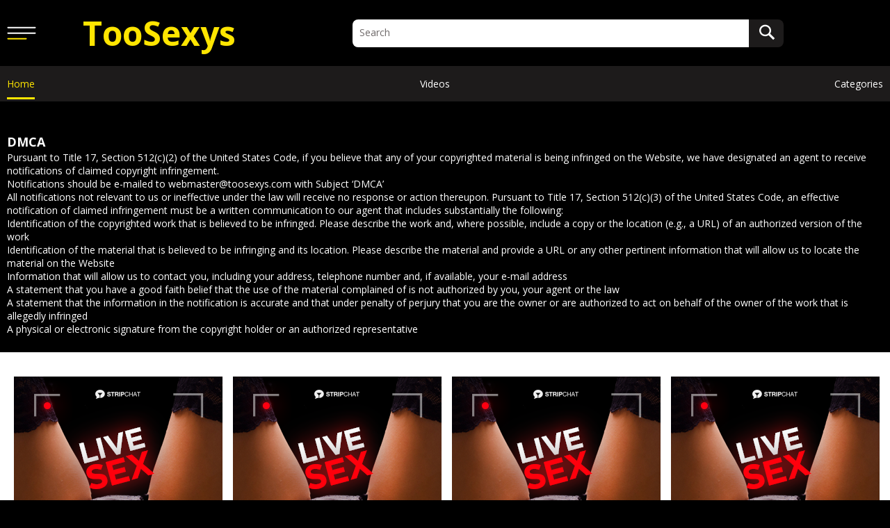

--- FILE ---
content_type: text/html; charset=UTF-8
request_url: https://toosexys.com/dmca.php
body_size: 2202
content:
<!DOCTYPE html>
<html lang="en">
<head>
    <meta charset="UTF-8" />
    <meta name="viewport" content="width=device-width, initial-scale=1.0" />
    <link rel="preconnect" href="https://fonts.gstatic.com">
    <link href="https://fonts.googleapis.com/css2?family=Open+Sans:wght@400;700&display=swap" rel="stylesheet">
    <link rel="stylesheet" href="/css/theme8/style3.css" />
    <title>DMCA information</title>
    <base target="_blank">
</head>
<body>
<div class="wrapper">
    <header class="header">
        <div class="container header-wrap">
            <div class="burger">
                <div class="burger__open">
                    <span class="burger__lines"></span>
                </div>
            </div>
            <a href="/" target="_self" class="logo">Too<strong>Sexys</strong></a>
            <div class="search">
                <form action="/en/search" method="POST" target="_self">
                    <input type="search" name="search" placeholder="Search" />
                    <button type="submit">
                        <span class="icon-search"></span>
                    </button>
                </form>
            </div>
        </div>
        <div class="menu-row" data-move="sidebar,1,992">
            <div class="container">
                <nav class="menu__nav">
                    <a target=_self class="menu__link menu__link_active" href="/"><span>Home</span></a>                    <a target=_self class="menu__link" href="/en/best/"><span>Videos</span></a>                    <a target=_self class="menu__link" href="/en/categories"><span>Categories</span></a>                                                        </nav>
            </div>
        </div>
    </header>
    <main class="main">
        <section class="section">
            <div class="container">
                <div class="title-row">
                    <h2 class="title">DMCA</h2>
                </div>
                <p>Pursuant to Title 17, Section 512(c)(2) of the United States Code, if you believe that any of your copyrighted material is being infringed on the Website, we have designated an agent to receive notifications of claimed copyright infringement.</p>

                <p>Notifications should be e-mailed to <a href="/cdn-cgi/l/email-protection" class="__cf_email__" data-cfemail="3a4d5f58575b494e5f487a4e5555495f42434914595557">[email&#160;protected]</a> with Subject ‘DMCA’ </p>

                <p>All notifications not relevant to us or ineffective under the law will receive no response or action thereupon. Pursuant to Title 17, Section 512(c)(3) of the United States Code, an effective notification of claimed infringement must be a written communication to our agent that includes substantially the following:</p>

                <ul>
                    <li>Identification of the copyrighted work that is believed to be infringed. Please describe the work and, where possible, include a copy or the location (e.g., a URL) of an authorized version of the work</li>
                    <li>Identification of the material that is believed to be infringing and its location. Please describe the material and provide a URL or any other pertinent information that will allow us to locate the material on the Website</li>
                    <li>Information that will allow us to contact you, including your address, telephone number and, if available, your e-mail address</li>
                    <li>A statement that you have a good faith belief that the use of the material complained of is not authorized by you, your agent or the law</li>
                    <li>A statement that the information in the notification is accurate and that under penalty of perjury that you are the owner or are authorized to act on behalf of the owner of the work that is allegedly infringed</li>
                    <li>A physical or electronic signature from the copyright holder or an authorized representative</li></ul>
            </div>
        </section>

                <div class="section ads_bg">
            <div class="container">
                <div class="ads">
                    <div class="ads-item"><script data-cfasync="false" src="/cdn-cgi/scripts/5c5dd728/cloudflare-static/email-decode.min.js"></script><script type="text/javascript" src="//cdn.tsyndicate.com/sdk/v1/bi.js" data-ts-spot="76e24365d7c446db8429a78af49212bf" data-ts-width="300" data-ts-height="250"  async defer></script></div>
                    <div class="ads-item"><script type="text/javascript" src="//cdn.tsyndicate.com/sdk/v1/bi.js" data-ts-spot="50ea42d832684082800ca2e63ff1c9a1" data-ts-width="300" data-ts-height="250"  async defer></script></div>
                    <div class="ads-item"><script type="text/javascript" src="//cdn.tsyndicate.com/sdk/v1/bi.js" data-ts-spot="76e24365d7c446db8429a78af49212bf" data-ts-width="300" data-ts-height="250"  async defer></script></div>
                    <div class="ads-item"><script type="text/javascript" src="//cdn.tsyndicate.com/sdk/v1/bi.js" data-ts-spot="50ea42d832684082800ca2e63ff1c9a1" data-ts-width="300" data-ts-height="250"  async defer></script></div>
                </div>
            </div>
        </div>
    </main>
    <footer class="footer">
        <div class="container ">
            <a href="/" target="_self" class="logo">Too<strong>Sexys</strong></a>
            <nav class="footer__nav">
                <a target=_self class="menu__link menu__link_active" href="/"><span>Home</span></a>                <a target=_self class="menu__link" href="/en/best/"><span>Videos</span></a>                <a target=_self class="menu__link" href="/en/categories"><span>Categories</span></a>                                            </nav>
            <div class="footer__text">
                Welcome to our Too Sexys Tube! No matter which free porn category you interesting - teens, asian, european women, mature woman or big tits, small tits - you'll found it here! Tons of free sexy porn videos with daily updates: sexy amateur,  group porn, anal porn, blowjobs and much more! Find yours free porn you like the most!<br><a href="/2257.php">2257 Info</a> | <a href="/dmca.php">DMCA</a> | <a href="/contacts.php">Contact Us</a>| <a href="/trade.php">Webmaster</a>            </div>
        </div>
    </footer>
    <div class="burger__nav  sidebar ">
        <div class="burger__close">
        </div>
        <div class="sidebar-row">
                                            </div>
    </div>
</div>
<script>let log_w = 1</script>
<script src="/js/theme8/app.js"></script>
<script src="/js/theme8/jquery.min.js"></script>
<script src="/js/theme8/main.js"></script><script defer src="https://static.cloudflareinsights.com/beacon.min.js/vcd15cbe7772f49c399c6a5babf22c1241717689176015" integrity="sha512-ZpsOmlRQV6y907TI0dKBHq9Md29nnaEIPlkf84rnaERnq6zvWvPUqr2ft8M1aS28oN72PdrCzSjY4U6VaAw1EQ==" data-cf-beacon='{"version":"2024.11.0","token":"f6e2438cb2c248ad885d94aefc76e098","r":1,"server_timing":{"name":{"cfCacheStatus":true,"cfEdge":true,"cfExtPri":true,"cfL4":true,"cfOrigin":true,"cfSpeedBrain":true},"location_startswith":null}}' crossorigin="anonymous"></script>
</body>
</html>

--- FILE ---
content_type: text/css
request_url: https://toosexys.com/css/theme8/style3.css
body_size: 4806
content:
@font-face{src:url(/font/theme8/icomoon.eot?bynpby);src:url(/font/theme8/icomoon.eot?bynpby#iefix) format("embedded-opentype"),url(/font/theme8/icomoon.ttf?bynpby) format("truetype"),url(/font/theme8/icomoon.woff?bynpby) format("woff"),url(/font/theme8/icomoon.svg?bynpby#icomoon) format("svg");font-family:"icomoon";font-weight:400;font-style:normal;font-display:block;}
body{font-family:"Open Sans",sans-serif;font-size:14px;}
[class^="icon-"],[class*=" icon-"]{/* use !important to prevent issues with browser extensions that change fonts */
    font-family:"icomoon"!important;font-weight:400;font-style:normal;/* Better Font Rendering =========== */
    -webkit-font-smoothing:antialiased;-moz-osx-font-smoothing:grayscale;font-variant:normal;line-height:1;text-transform:none;speak:never;}
.icon-arrow::before{content:"\e900";color:red;}
.icon-arrow-down::before{content:"\e901";font-size:8px;color:#fff;}
.icon-arrow-left::before{content:"\e902";color:#949494;}
.icon-arrow-right::before{content:"\e903";color:#fff;}
.icon-calendar::before{content:"\e904";}
.icon-dislike::before{content:"\e905";}
.icon-france .path1::before{content:"\e906";color:#f0f0f0;}
.icon-france .path2::before{content:"\e907";margin-left:-1em;color:#0052b4;}
.icon-france .path3::before{content:"\e908";margin-left:-1em;color:#d80027;}
.icon-germany .path1::before{content:"\e909";color:#d80027;}
.icon-germany .path2::before{content:"\e90a";margin-left:-1em;color:#000;}
.icon-germany .path3::before{content:"\e90b";margin-left:-1em;color:#ffda44;}
.icon-like::before{content:"\e90c";}
.icon-load::before{content:"\e90d";}
.icon-login::before{content:"\e90e";color:#fff;}
.icon-play-button .path1::before{content:"\e90f";color:#fff;}
.icon-play-button .path2::before{content:"\e910";margin-left:-1em;color:#fff;}
.icon-play-button .path3::before{content:"\e911";margin-left:-1em;color:#ffe500;}
.icon-replay::before{content:"\e912";}
.icon-russia .path1::before{content:"\e913";color:#f5f5f5;}
.icon-russia .path2::before{content:"\e914";margin-left:-1em;color:#ff4b55;}
.icon-russia .path3::before{content:"\e915";margin-left:-1em;color:#41479b;}
.icon-search::before{content:"\e916";color:#fff;}
.icon-united-kingdom .path1::before{content:"\e917";color:#f0f0f0;}
.icon-united-kingdom .path2::before{content:"\e918";margin-left:-1em;color:#d80027;}
.icon-united-kingdom .path3::before{content:"\e919";margin-left:-1em;color:#0052b4;}
.icon-united-kingdom .path4::before{content:"\e91a";margin-left:-1em;color:#0052b4;}
.icon-united-kingdom .path5::before{content:"\e91b";margin-left:-1em;color:#0052b4;}
.icon-united-kingdom .path6::before{content:"\e91c";margin-left:-1em;color:#f0f0f0;}
.icon-united-kingdom .path7::before{content:"\e91d";margin-left:-1em;color:#d80027;}
.icon-united-kingdom .path8::before{content:"\e91e";margin-left:-1em;color:#0052b4;}
.icon-united-kingdom .path9::before{content:"\e91f";margin-left:-1em;color:#0052b4;}
.icon-united-kingdom .path10::before{content:"\e920";margin-left:-1em;color:#d80027;}
.icon-united-kingdom .path11::before{content:"\e921";margin-left:-1em;color:#0052b4;}
.icon-united-kingdom .path12::before{content:"\e922";margin-left:-1em;color:#0052b4;}
.icon-united-kingdom .path13::before{content:"\e923";margin-left:-1em;color:#0052b4;}
.icon-united-kingdom .path14::before{content:"\e924";margin-left:-1em;color:#f0f0f0;}
.icon-united-kingdom .path15::before{content:"\e925";margin-left:-1em;color:#d80027;}
.icon-united-kingdom .path16::before{content:"\e926";margin-left:-1em;color:#0052b4;}
.icon-united-kingdom .path17::before{content:"\e927";margin-left:-1em;color:#0052b4;}
.icon-united-kingdom .path18::before{content:"\e928";margin-left:-1em;color:#d80027;}
.icon-user::before{content:"\e929";color:#fff;}
.icon-video::before{content:"\e92a";}
.icon-view::before{content:"\e92b";}
*,::before,::after{vertical-align:baseline;margin:0;border:0;padding:0;-webkit-box-sizing:border-box;box-sizing:border-box;}
:focus,:active,a:focus,a:active{outline:none;}
html,body{height:100%;min-width:320px;}
input::-ms-clear{display:none;}
button{border-width:0;color:inherit;background-color:transparent;cursor:pointer;}
input::-moz-focus-inner,button::-moz-focus-inner{border:0;padding:0;}
a{color:inherit;cursor:pointer;}
a,a:visited,a:hover{text-decoration:none;}
ul,ol,dd{list-style:none;}
img{vertical-align:top;}
h1,h2,h3,h4,h5,h6{font-weight:inherit;font-size:inherit;}
/* COLORS SHEME */
body{color:#fff;background:#000;}
.logo span,.dots{color:#fff;}
.group:hover .group__title,.menu__link_active,.menu__link:focus,.menu__link:hover,.sidebar__link:hover,.logo,.comment__name,.comment .like,.more-btn,.custom-option.selected,.top:hover,.top:hover .icon-search::before,.icon-like:hover,.icon-dislike:hover,.footer__nav a:hover,.footer__nav a:active,.footer__nav a.active,.list__title{color:#ffe500;}
.search input,.custom-select__trigger:hover .arrow::before{color:#1d1b1b;}
form input::-webkit-input-placeholder,.search input::-webkit-input-placeholder{color:#6e6969;}
form input::-moz-placeholder,.search input::-moz-placeholder{color:#6e6969;}
form input:-ms-input-placeholder,.search input:-ms-input-placeholder{color:#6e6969;}
form input::-ms-input-placeholder,.search input::-ms-input-placeholder{color:#6e6969;}
form input::placeholder,.search input::placeholder,.top .icon-search::before{color:#6e6969;}
.langs.active .icon-arrow-down::before,.langs:hover .icon-arrow-down::before{color:#000;}
.footer__text{color:#818181;}
.comment .icon-like,.group__info,.comment__info,.rate-info{color:#636363;}
.tag:focus{color:#949494;}
.progress-value,.sidebar__title::after,.menu__link span::after,.menu__link span:focus::after,.menu__link:hover span::after,.burger__open::after,.burger__close::after,.burger__close::before,.burger__lines::after,.search button:hover{background:#ffe500;}
form input,.burger__open span,.burger__open::before,.burger__open:hover .burger__lines::after,.burger__lines,.burger__lines::before,.progress{background:#fff;}
.section_bg,.breadcrumb__item,.comments,.pagging__link,.alphabet a:focus,.alphabet .current,.tag{background:#1d1b1b;}
.sidebar{background:rgba(18,17,17,0.95);}
form button,.custom-select__trigger,.custom-select.open .custom-options,.langs,.btn-more{background:#1d1b1b;}
.langs.active,.langs:hover,.lang-list ul li:hover{color:#000;background:#ffe500;}
.lang-list{color:#fff;background:#1d1b1b;}
.btn-more:hover,.btn-y,.breadcrumb__item:last-of-type,.custom-select__trigger:hover,.custom-option:hover,.alphabet a:hover,.pagging__link:focus,.pagging__link.active,.pagging__link:hover,.tag:hover{color:#1d1b1b;background:#ffe500;}
.btn-y:hover{color:#ffe500;background:#1d1b1b;}
.tlbr{color:#636363;background:#fff;}
.part a:hover{border:1px solid #ffe500;color:#ffe500;}
.comment_left .comment__icon{border-left:1px solid #ffe500;}
.group_br:hover .group__item{border:1px solid #ffe500;}
.part a{border:1px solid #fff;}
.search input{background:transparent;}
.search input:focus{background:#fff;}
/* END COLORS SHEME */
.wrapper{position:relative;overflow:hidden;width:100%;min-height:100%;}
.container{margin:0 auto;padding:0 10px;width:100%;max-width:1280px;}
.section{padding:24px 0;}
.title{font-weight:800;font-size:18px;line-height:1.4;}
.title-row .title{margin-bottom:15px;}
.text{margin-top:20px;font-size:16px;line-height:23px;}
.text:last-child{margin-bottom:25px;}
/* COLORS SHEME */
body{color:#fff;background:#000;}
.logo span,.dots{color:#fff;}
.group:hover .group__title,.menu__link_active,.menu__link:focus,.menu__link:hover,.sidebar__link:hover,.logo,.comment__name,.comment .like,.more-btn,.custom-option.selected,.top:hover,.top:hover .icon-search::before,.icon-like:hover,.icon-dislike:hover,.footer__nav a:hover,.footer__nav a:active,.footer__nav a.active,.list__title{color:#ffe500;}
.search input,.custom-select__trigger:hover .arrow::before{color:#1d1b1b;}
form input::-webkit-input-placeholder,.search input::-webkit-input-placeholder{color:#6e6969;}
form input::-moz-placeholder,.search input::-moz-placeholder{color:#6e6969;}
form input:-ms-input-placeholder,.search input:-ms-input-placeholder{color:#6e6969;}
form input::-ms-input-placeholder,.search input::-ms-input-placeholder{color:#6e6969;}
form input::placeholder,.search input::placeholder,.top .icon-search::before{color:#6e6969;}
.langs.active .icon-arrow-down::before,.langs:hover .icon-arrow-down::before{color:#000;}
.footer__text{color:#818181;}
.comment .icon-like,.group__info,.comment__info,.rate-info{color:#636363;}
.tag:focus{color:#949494;}
.progress-value,.sidebar__title::after,.menu__link span::after,.menu__link span:focus::after,.menu__link:hover span::after,.burger__open::after,.burger__close::after,.burger__close::before,.burger__lines::after,.search button:hover{background:#ffe500;}
form input,.burger__open span,.burger__open::before,.burger__open:hover .burger__lines::after,.burger__lines,.burger__lines::before,.progress{background:#fff;}
.section_bg,.breadcrumb__item,.comments,.pagging__link,.alphabet a:focus,.alphabet .current,.tag{background:#1d1b1b;}
.sidebar{background:rgba(18,17,17,0.9);}
form button,.custom-select__trigger,.custom-select.open .custom-options,.langs,.btn-more{background:#1d1b1b;}
.langs.active,.langs:hover,.lang-list ul li:hover{color:#000;background:#ffe500;}
.lang-list{color:#fff;background:#1d1b1b;}
.btn-more:hover,.btn-y,.breadcrumb__item:last-of-type,.custom-select__trigger:hover,.custom-option:hover,.alphabet a:hover,.pagging__link:focus,.pagging__link.active,.pagging__link:hover,.tag:hover{color:#1d1b1b;background:#ffe500;}
.btn-y:hover{color:#ffe500;background:#1d1b1b;}
.tag span {
    color: #707070;
    margin-left: 6px;
}
.tlbr{color:#636363;background:#fff;}
.part a:hover{border:1px solid #ffe500;color:#ffe500;}
.comment_left .comment__icon{border-left:1px solid #ffe500;}
.group_br:hover .group__item{border:1px solid #ffe500;}
.part a{border:1px solid #fff;}
.search input{background:transparent;}
.search input:focus{background:#fff;}
/* END COLORS SHEME */
.header{z-index:10;}
.header-wrap{position:relative;display:-webkit-box;display:-ms-flexbox;display:flex;-webkit-box-align:center;-ms-flex-align:center;align-items:center;-webkit-box-pack:justify;-ms-flex-pack:justify;justify-content:space-between;padding:15px 10px;}
.logo{font-family:"Open Sans",cursive;font-size:30px;font-weight:700;}
.burger__open{position:relative;border-radius:8px;width:41px;height:41px;cursor:pointer;}
.burger__lines,.burger__lines::after,.burger__lines::before{position:absolute;border-radius:3px;width:41px;height:2.56px;}
.burger__lines{left:50%;top:50%;-webkit-transform:translate(-50%,-50%);-ms-transform:translate(-50%,-50%);transform:translate(-50%,-50%);-webkit-transition:.5s ease;-o-transition:.5s ease;transition:.5s ease;}
.burger__lines::before{content:"";top:-8px;-webkit-transition:.5s ease;-o-transition:.5s ease;transition:.5s ease;}
.burger__lines::after{content:"";top:8px;width:28px;-webkit-transition:.5s ease;-o-transition:.5s ease;transition:.5s ease;}
.burger__close{position:absolute;right:6px;top:20px;display:block;width:30px;height:30px;cursor:pointer;}
.burger__close::before,.burger__close::after{content:"";position:absolute;width:25px;height:1px;}
.burger__close::before{top:50%;-webkit-transform:rotate(45deg);-ms-transform:rotate(45deg);transform:rotate(45deg);}
.burger__close::after{bottom:50%;-webkit-transform:rotate(-45deg);-ms-transform:rotate(-45deg);transform:rotate(-45deg);}
.menu-row{padding:3px 0;}
.menu__link{position:relative;border-radius:8px;padding:0 22px;-webkit-transition:all .5s ease;-o-transition:all .5s ease;transition:all .5s ease;}
.menu__link span{position:relative;display:block;font-size:14px;line-height:45px;white-space:nowrap;cursor:pointer;}
.menu__link span::after{content:"";position:absolute;left:0;bottom:0;display:block;width:100%;height:3px;-webkit-transform:scaleX(0);-ms-transform:scaleX(0);transform:scaleX(0);-webkit-transform-origin:bottom right;-ms-transform-origin:bottom right;transform-origin:bottom right;-webkit-transition:-webkit-transform .4s cubic-bezier(0.86,0,0.07,1);transition:-webkit-transform .4s cubic-bezier(0.86,0,0.07,1);-o-transition:transform .4s cubic-bezier(0.86,0,0.07,1);transition:transform .4s cubic-bezier(0.86,0,0.07,1);transition:transform .4s cubic-bezier(0.86,0,0.07,1),-webkit-transform .4s cubic-bezier(0.86,0,0.07,1);}
.menu__link_active span::after,.menu__link:hover span::after,.menu__link:focus span::after{-webkit-transform:scale(1);-ms-transform:scale(1);transform:scale(1);-webkit-transform-origin:bottom left;-ms-transform-origin:bottom left;transform-origin:bottom left;}
.sidebar{position:absolute;left:0;top:0;z-index:15;display:none;padding:56px 50px 30px 30px;width:300px;height:100%;}
.sidebar__col{margin-bottom:30px;}
.sidebar__link{display:-webkit-box;display:-ms-flexbox;display:flex;-webkit-box-pack:justify;-ms-flex-pack:justify;justify-content:space-between;line-height:30px;-webkit-transition:all .5s ease;-o-transition:all .5s ease;transition:all .5s ease;}
.sidebar__title{position:relative;margin-bottom:10px;font-weight:800;font-size:18px;line-height:1.4;}
.sidebar__title::after{content:"";position:absolute;left:0;bottom:0;width:154px;height:1px;}
.sidebar.active{display:block;}
.search{position:relative;width:50px;}
.search form{position:relative;display:-webkit-box;display:-ms-flexbox;display:flex;padding:0 10px;width:100%;height:40px;pointer-events:auto;}
.search input{position:absolute;right:0;top:0;z-index:2;border-bottom:2px solid transparent;border-radius:8px;padding:0 35px 0 15px;width:0;height:100%;}
.search input:focus{width:calc(100vw - 80px);}
.search input:focus + button{z-index:20;border-radius:0 8px 8px 0;}
.search button{position:absolute;right:-1px;top:0;border:none;border-radius:8px;width:50px;height:40px;font-size:22px;line-height:1;}
.langs{position:relative;z-index:5;display:-webkit-box;display:-ms-flexbox;display:flex;-webkit-box-align:center;-ms-flex-align:center;align-items:center;border-radius:8px;padding:0 10px;font-size:14px;line-height:36px;-webkit-transition:all .5s ease;-o-transition:all .5s ease;transition:all .5s ease;cursor:pointer;-webkit-user-select:none;-moz-user-select:none;-ms-user-select:none;user-select:none;}
.langs.active .lang-list{display:block;}
.langs.active .icon-arrow-down{-webkit-transform:rotate(180deg);-ms-transform:rotate(180deg);transform:rotate(180deg);}
.lang-name{padding:0 10px;}
.lang-list{position:absolute;left:0;top:101%;z-index:21;display:none;overflow:hidden;border-radius:8px;width:100%;height:auto;}
.lang-list ul{overflow:hidden;}
.lang-list ul li{border-radius:8px;-webkit-transition:all .5s ease;-o-transition:all .5s ease;transition:all .5s ease;}
.lang-list ul li a{display:-webkit-box;display:-ms-flexbox;display:flex;-webkit-box-align:center;-ms-flex-align:center;align-items:center;padding:0 10px;}
.breadcrumb{margin-bottom:15px;}
.breadcrumb__list{display:-webkit-box;display:-ms-flexbox;display:flex;-webkit-box-orient:horizontal;-webkit-box-direction:normal;-ms-flex-direction:row;flex-direction:row;}
.breadcrumb__item{position:relative;border-radius:4px;padding:2px 8px;font-size:12px;line-height:20px;cursor:pointer;}
.breadcrumb__item:not(:last-of-type):hover{text-decoration:underline;}
.breadcrumb__item:not(:last-child){margin-right:18px;}
.breadcrumb__item:not(:last-child)::after{content:"";position:absolute;right:-13px;top:8px;width:8px;height:5px;background:url(/images/theme8/arrow.svg) no-repeat;}
.btns{display:-webkit-box;display:-ms-flexbox;display:flex;-webkit-box-align:center;-ms-flex-align:center;align-items:center;}
.btns .custom-select-wrapper{margin-right:15px;}
.btn-more{display:inline-block;border-radius:8px;padding:0 22px;height:36px;line-height:36px;text-transform:uppercase;-webkit-transition:all .5s ease;-o-transition:all .5s ease;transition:all .5s ease;}
.btn-y{display:block;margin:20px auto 0;border-radius:8px;padding:10px 24px;font-family:"Open Sans",sans-serif;font-weight:600;font-style:normal;font-size:14px;line-height:1;text-transform:uppercase;-webkit-transition:all .5s ease;-o-transition:all .5s ease;transition:all .5s ease;}
.btn-y .icon-load{margin-right:10px;}
.more-btn{font-size:16px;line-height:24px;text-decoration:underline;}
.more-btn:hover{text-decoration:none;}
.pagging{display:-webkit-box;display:-ms-flexbox;display:flex;-webkit-box-align:center;-ms-flex-align:center;align-items:center;-webkit-box-pack:center;-ms-flex-pack:center;justify-content:center;padding:26px 0 0;}
.pagging__list{display:-webkit-box;display:-ms-flexbox;display:flex;}
.pagging__link{display:block;margin:0 4px;border-radius:8px;width:40px;height:40px;font-size:14px;line-height:40px;text-align:center;text-transform:capitalize;-webkit-transition:all .5s ease;-o-transition:all .5s ease;transition:all .5s ease;}
.alphabet{display:-webkit-box;display:-ms-flexbox;display:flex;-ms-flex-wrap:wrap;flex-wrap:wrap;padding:20px 0;}
.alphabet a{display:block;margin:2px;border-radius:8px;padding:8px 16px;font-weight:600;font-size:14px;text-align:center;text-transform:uppercase;-webkit-transition:all .5s ease;-o-transition:all .5s ease;transition:all .5s ease;}
.alphabet a:first-child{margin-left:0;}
.alphabet a:last-child{margin-right:0;}
.custom-select-wrapper{position:relative;width:100%;height:36px;max-width:120px;-webkit-user-select:none;-moz-user-select:none;-ms-user-select:none;user-select:none;}
.custom-select-wrapper_size{max-width:160px;}
.custom-select{position:relative;display:-webkit-box;display:-ms-flexbox;display:flex;-webkit-box-orient:vertical;-webkit-box-direction:normal;-ms-flex-direction:column;flex-direction:column;width:100%;}
.custom-select__trigger{position:relative;display:-webkit-box;display:-ms-flexbox;display:flex;-webkit-box-align:center;-ms-flex-align:center;align-items:center;-webkit-box-pack:justify;-ms-flex-pack:justify;justify-content:space-between;border-radius:8px;padding:0 22px;height:36px;font-size:14px;line-height:36px;white-space:nowrap;text-transform:uppercase;-webkit-transition:all .5s ease;-o-transition:all .5s ease;transition:all .5s ease;cursor:pointer;}
.custom-options{position:absolute;right:0;top:100%;z-index:2;display:block;border-radius:8px;width:100%;opacity:0;visibility:hidden;-webkit-transition:all .5s ease;-o-transition:all .5s ease;transition:all .5s ease;pointer-events:none;}
.custom-select.open .custom-options{border-radius:8px;opacity:1;visibility:visible;pointer-events:all;}
.custom-option{position:relative;display:block;border-radius:8px;padding:0 22px;font-size:14px;line-height:36px;text-transform:uppercase;-webkit-transition:all .5s ease;-o-transition:all .5s ease;transition:all .5s ease;cursor:pointer;}
.custom-option:hover{cursor:pointer;}
.arrow{margin-left:5px;font-size:14px;line-height:36px;}
.open .arrow{-webkit-transform:rotate(180deg);-ms-transform:rotate(180deg);transform:rotate(180deg);}
.groups{display:-webkit-box;display:-ms-flexbox;display:flex;-webkit-box-orient:horizontal;-webkit-box-direction:normal;-ms-flex-flow:row wrap;flex-flow:row wrap;-webkit-box-pack:center;-ms-flex-pack:center;justify-content:center;margin:0 -12px;}
.group{padding:15px 12px 7px;width:50%;-webkit-transition:all .3s ease;-o-transition:all .3s ease;transition:all .3s ease;}
.group__item{position:relative;overflow:hidden;margin-bottom:9px;border:1px solid transparent;border-radius:8px;-webkit-transition:all .5s ease;-o-transition:all .5s ease;transition:all .5s ease;}
.group__item img{width:100%;}
.group__title{display:-webkit-box;-webkit-line-clamp:2;-webkit-box-orient:vertical;display:box;overflow:hidden;margin-bottom:8px;font-size:14px;line-height:19px;-o-text-overflow:ellipsis;text-overflow:ellipsis;max-height:38px;}
.group__info{display:-webkit-box;display:-ms-flexbox;display:flex;-webkit-box-align:center;-ms-flex-align:center;align-items:center;font-size:10px;line-height:14px;}
.group__info li{display:-webkit-box;display:-ms-flexbox;display:flex;-webkit-box-align:center;-ms-flex-align:center;align-items:center;margin-right:15px;}
.group__info span{margin-right:8px;font-size:14px;}
.tlbr{position:absolute;border-radius:8px;padding:2px 6px;font-size:10px;line-height:14px;}
.tl{left:10px;top:10px;}
.bl{left:10px;bottom:10px;}
.br{right:10px;bottom:10px;}
.br .icon-video{margin-right:5px;}
.ads{display:-webkit-box;display:-ms-flexbox;display:flex;-ms-flex-wrap:wrap;flex-wrap:wrap;-ms-flex-pack:distribute;justify-content:space-around;border-radius:8px;padding:20px 0;background:#fff;}
.ads-item{padding:5px 10px;}
.ads-item img{max-width:100%;}
.ads_bg{padding:10px 0;background:#fff;}
.ads_aside{margin:0;}
.tags{display:-webkit-box;display:-ms-flexbox;display:flex;-ms-flex-wrap:wrap;flex-wrap:wrap;margin-top:20px;}
.tag{margin:4px 4px 4px 0;border-radius:8px;padding:8px 24px;font-family:"Open Sans",sans-serif;font-weight:500;font-style:normal;font-size:14px;line-height:16px;-webkit-transition:all .5s ease;-o-transition:all .5s ease;transition:all .5s ease;}
.tag-hide{display:none;}
.hiddenStyle{position:absolute;overflow:hidden;margin:-1px;border:0;padding:0;width:1px;height:1px;clip:rect(0 0 0 0);}
.tops{display:-webkit-box;display:-ms-flexbox;display:flex;-ms-flex-wrap:wrap;flex-wrap:wrap;margin-top:25px;padding:10px 0;}
.top{padding:9px 24px 9px 0;font-weight:800;font-size:14px;line-height:19px;-webkit-transition:all .5s ease;-o-transition:all .5s ease;transition:all .5s ease;}
.top .icon-search::before{font-size:12px;margin-right:5px;-webkit-transition:all .5s ease;-o-transition:all .5s ease;transition:all .5s ease;}
.parts{display:-webkit-box;display:-ms-flexbox;display:flex;-ms-flex-wrap:wrap;flex-wrap:wrap;margin:20px 0 0;}
.part{padding:5px;width:calc(100% / 2);text-align:center;}
.part a{display:block;overflow:hidden;border-radius:8px;padding:39px 14px;white-space:nowrap;-o-text-overflow:ellipsis;text-overflow:ellipsis;-webkit-transition:all .5s ease;-o-transition:all .5s ease;transition:all .5s ease;}
.video-wrap{margin-bottom:39px;}
.player{position:relative;overflow:hidden;margin-bottom:15px;border-radius:8px;padding-bottom:56.25%;height:0;}
.player video,.player iframe,.player object,.player embed{position:absolute;left:0;top:0;width:100%;height:100%;}
#overlay{position:absolute;left:0;top:0;display:block;width:auto;height:auto;min-width:100%;min-height:100%;background:rgba(0,0,0,0.2) url(/images/theme8/play-button.svg) center center no-repeat;}
#overlay.o{background:none;}
.video-aside{-webkit-box-flex:1;-ms-flex:1 1 auto;flex:1 1 auto;}
.report-row{margin-bottom:30px;}
.report{margin-bottom:20px;}
.report .btns{-ms-flex-wrap:wrap;flex-wrap:wrap;-webkit-box-pack:start;-ms-flex-pack:start;justify-content:flex-start;}
.report .btn-y{margin:20px 0 5px;padding:10px 5px;font-weight:400;font-size:14px;white-space:nowrap;text-transform:capitalize;}
.report .btn-y:nth-child(2){margin:20px 5px 5px;}
.report__title{margin-bottom:20px;font-size:22px;line-height:1.3;}
.rate{max-width:180px;}
.rate-info{display:-webkit-box;display:-ms-flexbox;display:flex;-webkit-box-pack:justify;-ms-flex-pack:justify;justify-content:space-between;margin-bottom:3px;font-size:16px;line-height:22px;cursor:pointer;}
.progress{position:relative;display:-webkit-box;display:-ms-flexbox;display:flex;-webkit-box-align:center;-ms-flex-align:center;align-items:center;-webkit-box-pack:start;-ms-flex-pack:start;justify-content:flex-start;border-radius:4px;width:170px;height:4px;}
.progress-value{border-radius:4px;width:0;height:4px;-webkit-animation:load 3s normal forwards;animation:load 3s normal forwards;}

.list{display:-webkit-box;display:-ms-flexbox;display:flex;-ms-flex-wrap:wrap;flex-wrap:wrap;-webkit-box-align:center;-ms-flex-align:center;align-items:center;margin-bottom:20px;}
.list__title{margin-right:20px;font-size:18px;line-height:35px;}
.more{overflow:hidden;max-height:72px;-o-text-overflow:ellipsis;text-overflow:ellipsis;}
.more.active{overflow:visible;max-height:100%;}
.text button{display:inline;}
.comments{border-radius:8px;padding:10px;}
.comments-wrap{margin:24px 0;}
.comment{display:-webkit-box;display:-ms-flexbox;display:flex;-webkit-box-align:start;-ms-flex-align:start;align-items:flex-start;margin-bottom:25px;}
.comment-hide{display:none;}
.comment__icon{padding:0 10px 0 5px;font-size:41px;line-height:41px;}
.comment__name{font-size:12px;line-height:16px;/* identical to box height */
    /* Yellow */
}
.comment__text{font-size:14px;line-height:18px;}
.comment__info{display:-webkit-box;display:-ms-flexbox;display:flex;font-size:12px;line-height:16px;/* identical to box height */
}
.comment .icon-like{margin-right:5px;}
.comment__form{padding:20px 0;max-width:600px;}
.comment__form textarea{border-radius:8px;padding:10px 20px;width:100%;height:40px;font-family:"Open Sans",sans-serif;-webkit-transition:all .5s ease;-o-transition:all .5s ease;transition:all .5s ease;resize:none;}
.comment__form textarea:focus{height:200px;}
.comment__form .btn-y{margin:20px 0;}
.comment_left{padding-left:40px;}
.replay{margin:0 10px;}
.icon-replay{margin-right:5px;}
.footer{padding:48px 0;text-align:center;}
.footer__nav{display:-webkit-box;display:-ms-flexbox;display:flex;-ms-flex-wrap:wrap;flex-wrap:wrap;-webkit-box-pack:center;-ms-flex-pack:center;justify-content:center;margin:40px 0;}
.footer__nav a{border-radius:8px;padding:0 10px;line-height:36px;white-space:nowrap;}
.footer__text{margin:0 auto;max-width:840px;font-size:12px;text-align:center;}

@media all and (min-width: 480px) {
    .group{width:50%;}
    .part{padding:10px 12px;width:calc(100% / 3);}
    .report .btn-y:nth-child(2){margin:20px 10px 10px;}
    .report .btn-y{margin:20px 0 10px;padding:10px;font-weight:400;font-size:16px;}
}
@media all and (min-width: 768px) {
    .logo{font-size:48px;}
    .title-row .title{margin-bottom:0;}
    .title-row{display:-webkit-box;display:-ms-flexbox;display:flex;-webkit-box-align:center;-ms-flex-align:center;align-items:center;-webkit-box-pack:justify;-ms-flex-pack:justify;justify-content:space-between;}
    .part{padding:10px 12px;width:calc(100% / 4);}
    .report-row{display:-webkit-box;display:-ms-flexbox;display:flex;-ms-flex-wrap:wrap;flex-wrap:wrap;-webkit-box-align:center;-ms-flex-align:center;align-items:center;-webkit-box-pack:justify;-ms-flex-pack:justify;justify-content:space-between;}
    .report .btns{-ms-flex-wrap:nowrap;flex-wrap:nowrap;-webkit-box-pack:center;-ms-flex-pack:center;justify-content:center;}
}
@media all and (min-width: 992px) {
    .menu-row{background:#1d1b1b;}
    .search input{background:#fff;}
    .title{margin:0;}
    .menu-row{background:#1d1b1b;}
    .search input{background:#fff;}
    .header{margin-bottom:22px;}
    .logo{margin:0 15px;}
    .menu__nav{position:relative;display:-webkit-box;display:-ms-flexbox;display:flex;-webkit-box-orient:horizontal;-webkit-box-direction:normal;-ms-flex-direction:row;flex-direction:row;-webkit-box-pack:justify;-ms-flex-pack:justify;justify-content:space-between;margin:0 -22px;}
    .search input{position:relative;border-radius:8px;padding:0 10px;width:100%;height:100%;font-family:"Open Sans",sans-serif;font-size:14px;line-height:19px;cursor:pointer;}
    .search button{right:0;z-index:20;border-radius:0 8px 8px 0;padding:0 15px;text-align:center;-webkit-transition:all .5s ease;-o-transition:all .5s ease;transition:all .5s ease;cursor:pointer;}
    .search{margin:0 10px;width:100%;max-width:630px;}
    .group{width:20%;}
    .ads_bg .ads-item{width:calc(100% / 4);}
    .ads_bg .ads{-webkit-box-pack:justify;-ms-flex-pack:justify;justify-content:space-between;}
    .parts{margin:20px -12px 0;}
    .part{width:calc(100% / 6);}
    .video-wrap{display:-webkit-box;display:-ms-flexbox;display:flex;-webkit-box-orient:horizontal;-webkit-box-direction:normal;-ms-flex-direction:row;flex-direction:row;-webkit-box-pack:justify;-ms-flex-pack:justify;justify-content:space-between;}
    .video-main{width:calc(100% - 380px);}
    .video-aside{max-width:360px;}
    .report__title{font-size:28px;}
    .report{margin-bottom:0;}
    .report-row{margin-bottom:10px;}
    .list__title{margin-right:10px;font-size:15px;}
    .list{margin-bottom:10px;}
    .comments{padding:24px 20px;}
    .comment{padding-left:70px;}
    .comment_left{padding-left:120px;}
    .footer__nav{-webkit-box-pack:justify;-ms-flex-pack:justify;justify-content:space-between;}
}
@media all and (min-width: 1210px) {
    .alphabet{-webkit-box-pack:justify;-ms-flex-pack:justify;justify-content:space-between;}
}
@media all and (min-width: 1280px) {
    .logo{margin-left:68px;}
    .search{margin:0 auto;}
    .video-main{width:calc(100% - 430px);}
    .video-aside{max-width:410px;}
}
@media all and (min-width: 1300px) {
    .container{padding:0;}
    .header-wrap{padding:28px 0;}
}
@media all and (min-width: 1760px) {
    .sidebar{left:0;}
}
@media all and (min-width: 2000px) {
    .sidebar{left:15%;}
}
@media all and (max-width: 768px) {
    .pagging__list li:nth-child(7),.pagging__list li:nth-child(8),.pagging__list li:nth-child(9){display:none;}
}
@media all and (max-width: 480px) {
    .pagging__list li:nth-child(4),.pagging__list li:nth-child(5),.pagging__list li:nth-child(6){display:none;}
    .ads_aside > div:nth-child(2), .ads_aside > div:nth-child(3){display:none;}
    div.ads-item:nth-child(2),div.ads-item:nth-child(3),div.ads-item:nth-child(4){display:none;}
}
.sidebar .menu-row{margin:0 -10px;}
.sidebar .menu__link span{line-height:30px;}

--- FILE ---
content_type: application/javascript
request_url: https://toosexys.com/js/theme8/app.js
body_size: 1705
content:
"use strict";

var move_array = [];
var move_objects = document.querySelectorAll("[data-move]");

if (move_objects.length > 0) {
  for (var _index10 = 0; _index10 < move_objects.length; _index10++) {
    var _el6 = move_objects[_index10];

    var data_move = _el6.getAttribute("data-move");

    if (data_move != "" || data_move != null) {
      _el6.setAttribute("data-move-index", _index10);

      move_array[_index10] = {
        parent: _el6.parentNode,
        index: index_in_parent(_el6)
      };
    }
  }
}

function dynamic_adapt() {
  var w = window.innerWidth;

  if (move_objects.length > 0) {
    for (var _index11 = 0; _index11 < move_objects.length; _index11++) {
      var _el7 = move_objects[_index11];

      var _data_move = _el7.getAttribute("data-move");

      if (_data_move != "" || _data_move != null) {
        var data_array = _data_move.split(",");

        var data_parent = document.querySelector("." + data_array[0]);
        var data_index = data_array[1];
        var data_bp = data_array[2];

        if (w < data_bp) {
          if (!_el7.classList.contains("js-move_done_" + data_bp)) {
            if (data_index > 0) {
              //insertAfter
              var actual_index = index_of_elements(data_parent)[data_index];
              data_parent.insertBefore(_el7, data_parent.childNodes[actual_index]);
            } else {
              data_parent.insertBefore(_el7, data_parent.firstChild);
            }

            _el7.classList.add("js-move_done_" + data_bp);
          }
        } else {
          if (_el7.classList.contains("js-move_done_" + data_bp)) {
            dynamic_adaptive_back(_el7);

            _el7.classList.remove("js-move_done_" + data_bp);
          }
        }
      }
    }
  }

  custom_adapt(w);
}

function dynamic_adaptive_back(el) {
  var index_original = el.getAttribute("data-move-index");
  var move_place = move_array[index_original];
  var parent_place = move_place["parent"];
  var index_place = move_place["index"];

  if (index_place > 0) {
    //insertAfter
    var actual_index = index_of_elements(parent_place)[index_place];
    parent_place.insertBefore(el, parent_place.childNodes[actual_index]);
  } else {
    parent_place.insertBefore(el, parent_place.firstChild);
  }
}

function index_in_parent(node) {
  var children = node.parentNode.childNodes;
  var num = 0;

  for (var _i2 = 0; _i2 < children.length; _i2++) {
    if (children[_i2] == node) return num;
    if (children[_i2].nodeType == 1) num++;
  }

  return -1;
}

function index_of_elements(parent) {
  var children = [];

  for (var _i3 = 0; _i3 < parent.childNodes.length; _i3++) {
    if (parent.childNodes[_i3].nodeType == 1 && parent.childNodes[_i3].getAttribute("data-move") == null) {
      children.push(_i3);
    }
  }

  return children;
}

window.addEventListener("resize", function (event) {
  dynamic_adapt();
});
dynamic_adapt();

function custom_adapt(w) {}

var langBtn = document.querySelector(".langs ");
if(langBtn) {
  langBtn.addEventListener("click", function (e) {
    langBtn.classList.toggle("active");
  });
}
function burgerMenu() {
  var menu = document.querySelector(".sidebar");
  var menuOpen = document.querySelector(".burger__open");
  var menuClose = document.querySelector(".burger__close");
  var links = document.querySelectorAll(".menu__link");
  var body = document.querySelector("body");

  if (menuOpen) {
    menuOpen.addEventListener("click", function (e) {
      menu.classList.add("active");
    });

    for (var i = 0; i < links.length; i++) {
      links[i].addEventListener("click", function () {
        menu.classList.remove("active");
      });
    }

    menuClose.addEventListener("click", function (e) {
      menu.classList.remove("active");
    });
  }
}

burgerMenu();
var dropdown = document.querySelectorAll(".custom-select-wrapper");

for (var i = 0; i < dropdown.length; i++) {
  dropdown[i].addEventListener("click", function () {
    this.querySelector(".custom-select").classList.toggle("open");
  });
  var options = document.querySelectorAll(".custom-option");

  for (var _i = 0; _i < options.length; _i++) {
    options[_i].addEventListener("click", function () {
      console.log("click");
      let url = this.getAttribute('data-value');
      if(url!=''){
        window.location = url;
        return true
      }

      if (!this.classList.contains("selected")) {
        this.parentNode.querySelector(".custom-option.selected").classList.remove("selected");
        this.classList.add("selected");

        if (!Element.prototype.matches) {
          Element.prototype.matches = Element.prototype.msMatchesSelector || Element.prototype.webkitMatchesSelector;
        }

        if (!Element.prototype.closest) {
          Element.prototype.closest = function (s) {
            var el = this;

            do {
              if (Element.prototype.matches.call(el, s)) return el;
              el = el.parentElement || el.parentNode;
            } while (el !== null && el.nodeType === 1);

            return null;
          };
        }

        if (window.Element && !Element.prototype.closest) {
          Element.prototype.closest = function (s) {
            var matches = (this.document || this.ownerDocument).querySelectorAll(s),
                i,
                el = this;

            do {
              i = matches.length;

              while (--i >= 0 && matches.item(i) !== el) {}
            } while (i < 0 && (el = el.parentElement));

            return el;
          };
        }

        this.closest(".custom-select").querySelector(".custom-select__trigger span").textContent = this.textContent;
      }
    });
  }

  window.addEventListener("click", function (e) {
    var select = document.querySelectorAll(".custom-select");

    for (var _i4 = 0; _i4 < select.length; _i4++) {
      if (!select[_i4].contains(e.target)) {
        select[_i4].classList.remove("open");
      }
    }
  });
}

var moreText = document.querySelector(".more");
var btnMore = document.getElementById("myBtn");

function showMore() {
  if (moreText) {
    btnMore.style.display = "none";
    moreText.classList.add('active');
  } else {
    btnMore.style.display = "";
    moreText.classList.remove('active');
  }
}

if (btnMore) {
  btnMore.addEventListener("click", showMore);
}

var commentBtn = document.querySelector("a.comments__btn");

if (commentBtn) {
  commentBtn.addEventListener('click', function (e) {
    e.preventDefault();
    var blockID = commentBtn.getAttribute('href');
    document.querySelector(blockID).scrollIntoView({
      behavior: 'smooth',
      block: 'start'
    });
  });
}

var overlay = document.getElementById('overlay');
var vid = document.getElementById('video');

if (overlay) {
  if (overlay.addEventListener) {
    overlay.addEventListener("click", play, false);
  } else if (overlay.attachEvent) {
    overlay.attachEvent("onclick", play);
  }
}

function play() {
  if (vid.paused) {
    vid.play();
    overlay.className = "o";
  } else {
    vid.pause();
    overlay.className = "";
  }
}

function showTags() {
  $(".section-top .item").each(function (s) {
    $(window).width() < 479 ? (s <= 5 && $(this).addClass("current"), s >= 5 && $(".mobile-show").addClass("show")) : (s <= 9 && $(this).addClass("current"), s >= 9 && $(".mobile-show").addClass("show"));
  }),
      $(document).on("click", ".mobile-show", function () {
        $(".section-top");
        var s = $(this);
        s.hasClass("less") ? (s.removeClass("less"), $(".section-top .item").removeClass("show-all")) : (s.addClass("less"), $(".section-top .item").addClass("show-all"));
      });
}

--- FILE ---
content_type: application/javascript
request_url: https://toosexys.com/js/theme8/main.js
body_size: 1771
content:
var q = [];
jQuery, ! function(t, e, n, o) {
    var i = t(e);
    t.fn.lazyload = function(r) {
        function a() {
            var e = 0;
            s = !1, nc = t([]), c.each(function(e) {
                tmp = t(this), t.inviewport(this, {
                    threshold: -100
                }) ? (q.push(tmp), s = !0) : nc.push(this)
            }), c = nc, l.each(function() {
                var n = t(this);
                if (!d.skip_invisible || n.is(":visible"))
                    if (t.abovethetop(this, d) || t.leftofbegin(this, d));
                    else if (t.belowthefold(this, d) || t.rightoffold(this, d)) {
                    if (++e > d.failure_limit) return !1
                } else n.trigger("appear"), e = 0
            })
        }
        var f, l = this,
            d = {
                threshold: 0,
                failure_limit: 0,
                event: "scroll",
                effect: "show",
                container: e,
                data_attribute: "tn",
                skip_invisible: !0,
                appear: null,
                load: null,
                placeholder: "[data-uri]"
            },
            c = t([]);
        return r && (o !== r.failurelimit && (r.failure_limit = r.failurelimit, delete r.failurelimit), o !== r.effectspeed && (r.effect_speed = r.effectspeed, delete r.effectspeed), t.extend(d, r)), f = d.container === o || d.container === e ? i : t(d.container), 0 === d.event.indexOf("scroll") && f.bind(d.event, function() {
            return a()
        }), this.each(function(e) {
            var n = this,
                i = t(n);
            i.attr("data-position", e), n.loaded = !1, (i.attr("src") === o || i.attr("src") === !1) && i.attr("src", d.placeholder), i.one("appear", function() {
				if (!this.loaded) {
					if (d.appear) {
						var e = l.length;
						d.appear.call(n, e, d)
					}
					var o = (String(i.data(d.data_attribute)).length>6 && i.data(d.data_attribute)) || "/thumbs/"+((String(i.data(d.data_attribute)).length<5 && 'AA/') || '')+String(i.data(d.data_attribute)).match(/.{1,2}/g).join("/") + ".jpg";

					t("<img />").bind("load", function() {
						var e = o;
						i.hide(), i.is("img") ? i.attr("src", e) : i.css("background-image", "url('" + e + "')"), i[d.effect](d.effect_speed), n.loaded = !0, c.push(i[0]);
						var r = t.grep(l, function(t) {
							return !t.loaded
						});
						if (l = t(r), d.load) {
							var f = l.length;
							d.load.call(n, f, d)
						}
						a()
					}).attr("src", o)
				}
			}), 0 !== d.event.indexOf("scroll") && i.bind(d.event, function() {
				n.loaded || i.trigger("appear")
            })
        }), i.bind("resize", function() {
            a()
        }), /iphone|ipod|ipad.*os 5/gi.test(navigator.appVersion) && i.bind("pageshow", function(e) {
            e.originalEvent && e.originalEvent.persisted && l.each(function() {
                t(this).trigger("appear")
            })
        }), t(n).ready(function() {
            a()
        }), this
    }, t.belowthefold = function(n, r) {
        var a;
        return a = r.container === o || r.container === e ? (e.innerHeight ? e.innerHeight : i.height()) + i.scrollTop() : t(r.container).offset().top + t(r.container).height(), a <= t(n).offset().top - r.threshold
    }, t.rightoffold = function(n, r) {
        var a;
        return a = r.container === o || r.container === e ? i.width() + i.scrollLeft() : t(r.container).offset().left + t(r.container).width(), a <= t(n).offset().left - r.threshold
    }, t.abovethetop = function(n, r) {
        var a;
        return a = r.container === o || r.container === e ? i.scrollTop() : t(r.container).offset().top, a >= t(n).offset().top + r.threshold + t(n).height()
    }, t.leftofbegin = function(n, r) {
        var a;
        return a = r.container === o || r.container === e ? i.scrollLeft() : t(r.container).offset().left, a >= t(n).offset().left + r.threshold + t(n).width()
    }, t.inviewport = function(e, n) {
        return !(t.rightoffold(e, n) || t.leftofbegin(e, n) || t.belowthefold(e, n) || t.abovethetop(e, n))
    }, t.extend(t.expr[":"], {
        "below-the-fold": function(e) {
            return t.belowthefold(e, {
                threshold: 0
            })
        },
        "above-the-top": function(e) {
            return !t.belowthefold(e, {
                threshold: 0
            })
        },
        "right-of-screen": function(e) {
            return t.rightoffold(e, {
                threshold: 0
            })
        },
        "left-of-screen": function(e) {
            return !t.rightoffold(e, {
                threshold: 0
            })
        },
        "in-viewport": function(e) {
            return t.inviewport(e, {
                threshold: 0
            })
        },
        "above-the-fold": function(e) {
            return !t.belowthefold(e, {
                threshold: 0
            })
        },
        "right-of-fold": function(e) {
            return t.rightoffold(e, {
                threshold: 0
            })
        },
        "left-of-fold": function(e) {
            return !t.rightoffold(e, {
                threshold: 0
            })
        }
    })
}(jQuery, window, document), $("img.lazy").lazyload({
    threshold: 600
}), $(document).ready(function() {
    function t() {
        var t = this;
        t.IN = function() {
            var t = (t = document.referrer.match(/^https?:\/\/(?:www\.)?([a-z0-9\-\.]+)(?:\d+)?/)) && "undefined" != typeof t && t[1] || "",
                e = {
                    ref: document.referrer
                };
            t && document.domain && -1 != document.domain.indexOf(t) || (e.loc = document.location.toString(), $.ajax("/ain.php", {
                async: !0,
                type: "POST",
                data: e
            }))
        }
    }
    window.trade = new t, window.trade.IN();
    if (typeof log_w !== 'undefined' && log_w) {
        setTimeout(function() {
        setInterval(function() {
            q.length && (dt = {
                i: {}
            }, q.forEach(function(t) {
                dt.i[t.data("position")] = t.data("id") || t.data("tn")
            }), $.ajax("/l.php", {
                async: !0,
                type: "POST",
                data: dt
            }), q = [])
        }, 1e3)
    }, 2e3)}
});
$(document).ready(function() {
    // show/hide mobile menu, search
    $('.header__button').click(function() {
        if ($(this).parent('.header__block').hasClass('header__block_active')) {
            $(this).parent('.header__block').removeClass('header__block_active');
            return;
        }
        $('.header__block').removeClass('header__block_active');
        $(this).parent('.header__block').addClass('header__block_active');
    });

    // show/hide sort options
    $('.sort__button').click(function(e) {
        e.stopPropagation();
        $(this).toggleClass('sort__button_active');
        $(this).next('.sort__options').toggle();
    });
    $(window).click(function() {
        $('.sort__button').removeClass('sort__button_active');
        $('.sort__options').hide();
    });
});